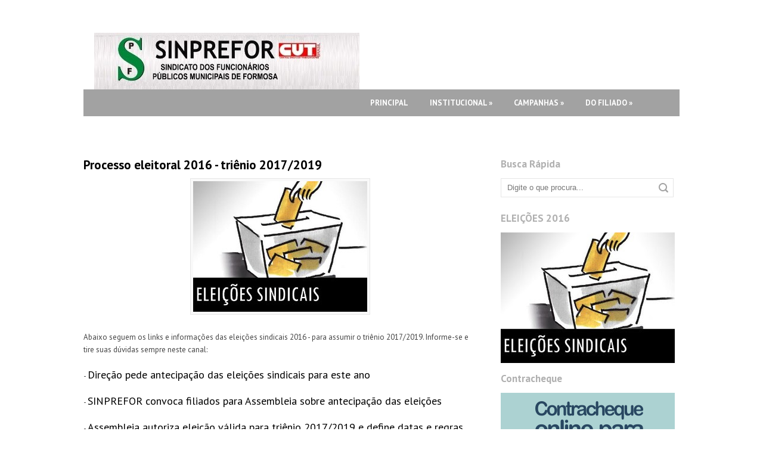

--- FILE ---
content_type: text/html; charset=UTF-8
request_url: http://www.sinprefor.com.br/p/processo-eleitoral-2016-trienio-20172019.html
body_size: 23074
content:
<!DOCTYPE html>
<html dir='ltr' xmlns='http://www.w3.org/1999/xhtml' xmlns:b='http://www.google.com/2005/gml/b' xmlns:data='http://www.google.com/2005/gml/data' xmlns:expr='http://www.google.com/2005/gml/expr'>
<head>
<link href='https://www.blogger.com/static/v1/widgets/2944754296-widget_css_bundle.css' rel='stylesheet' type='text/css'/>
<meta content='text/html; charset=UTF-8' http-equiv='Content-Type'/>
<meta content='blogger' name='generator'/>
<link href='http://www.sinprefor.com.br/favicon.ico' rel='icon' type='image/x-icon'/>
<link href='http://www.sinprefor.com.br/p/processo-eleitoral-2016-trienio-20172019.html' rel='canonical'/>
<link rel="alternate" type="application/atom+xml" title="SINPREFOR - Atom" href="http://www.sinprefor.com.br/feeds/posts/default" />
<link rel="alternate" type="application/rss+xml" title="SINPREFOR - RSS" href="http://www.sinprefor.com.br/feeds/posts/default?alt=rss" />
<link rel="service.post" type="application/atom+xml" title="SINPREFOR - Atom" href="https://www.blogger.com/feeds/6739004777884421809/posts/default" />
<!--Can't find substitution for tag [blog.ieCssRetrofitLinks]-->
<meta content='http://www.sinprefor.com.br/p/processo-eleitoral-2016-trienio-20172019.html' property='og:url'/>
<meta content='Processo eleitoral 2016 - triênio 2017/2019' property='og:title'/>
<meta content='   Abaixo seguem os links e informações das eleições sindicais 2016 - para assumir o triênio 2017/2019. Informe-se e tire suas dúvidas sempr...' property='og:description'/>
<meta content='https://blogger.googleusercontent.com/img/b/R29vZ2xl/AVvXsEhjZXNf9EmgcFdKtz7_J6Tg5xwxXB4fAuDv-gESzcte06sOnDXu7hcvAXUrAMkZ2IYVUmB887iFOLr9I8tmHL9fxLh5SIKgPICM4WEZ9jAjipKJkfuun05u2oqfpBML9M68wVDIIeKbr78/w1200-h630-p-k-no-nu/2968979Eleic%25CC%25A7o%25CC%2583es-Sindicais.jpg' property='og:image'/>
<link href='http://fonts.googleapis.com/css?family=PT+Sans%3A400%2C700&subset=latin%2Clatin-ext%2Ccyrillic&ver=3.7.1' id='swt-fonts-css' media='all' rel='stylesheet' type='text/css'/>
<!-- Start www.bloggertipandtrick.net: Changing the Blogger Title Tag -->
<title>Processo eleitoral 2016 - triênio 2017/2019 ~ SINPREFOR</title>
<!-- End www.bloggertipandtrick.net: Changing the Blogger Title Tag -->
<style id='page-skin-1' type='text/css'><!--
/*
-----------------------------------------------
Template Name  : LepontoMag
Author         : NewBloggerThemes.com
Author URL     : http://newbloggerthemes.com/
Theme URL      : http://newbloggerthemes.com/lepontomag-blogger-template/
Created Date   : Sunday, November 3, 2013
License        : This template is free for both personal and commercial use, But to satisfy the 'attribution' clause of the license, you are required to keep the footer links intact which provides due credit to its authors.For more information about this license, please use this link :http://creativecommons.org/licenses/by/3.0/
----------------------------------------------- */
body#layout ul{list-style-type:none;list-style:none}
body#layout ul li{list-style-type:none;list-style:none}
body#layout #content {}
body#layout #slider-wrap {display:none;}
/* Variable definitions
====================
*/
/* Use this with templates/template-twocol.html */
.section, .widget {
margin:0;
padding:0;
}
/* CSS Reset */
html,body,div,span,object,h1,h2,h3,h4,h5,h6,p,blockquote,pre,a,abbr,acronym,address,big,cite,code,del,dfn,em,img,ins,kbd,q,samp,small,strong,sub,sup,tt,var,dl,dt,dd,ol,ul,li,fieldset,form,label,legend,table,caption,tbody,tfoot,thead,tr,th,td,article,aside,canvas,details,figcaption,figure,footer,header,hgroup,menu,nav,section,summary,time,mark,audio,video{vertical-align:baseline;outline:none;font-size:100%;background:transparent;border:none;text-decoration:none;margin:0;padding:0}article,aside,details,figcaption,figure,footer,header,hgroup,menu,nav,section{display:block}b,i,hr,u,center,menu,layer,s,strike,font,xmp{vertical-align:baseline;outline:none;font-size:100%;font-weight:400;font-style:normal;background:transparent;border:none;text-decoration:none;margin:0;padding:0}h1,h2,h3,h4,h5,h6{font-style:normal;font-weight:400;margin:0 0 25px}h1{font-size:1.8em}h2{font-size:1.7em}h3{font-size:1.55em}h4{font-size:1.4em}h5{font-size:1.25em}h6{font-size:1.1em}p{margin:0 0 25px}ol,ul{list-style:none}ul{list-style:disc;margin:0 0 25px 2.5em}ol{list-style-type:decimal;margin:0 0 25px 3em}ol ol{list-style:upper-roman}ol ol ol{list-style:lower-roman}ol ol ol ol{list-style:upper-alpha}ol ol ol ol ol{list-style:lower-alpha}ul ul,ol ol,ul ol,ol ul{margin-bottom:0}dl{margin:0 0 25px 5px}dl dt{font-weight:700;margin:10px 0 0}dl dd{margin:5px 0 0 1.5em}strong{font-weight:700}strong strong{font-weight:400}em em,cite cite{font-style:normal}abbr{cursor:help}acronym{text-transform:uppercase;border-bottom:1px dashed #666;cursor:help}big{font-size:120%}small,sup,sub{font-size:80%}sup{vertical-align:baseline;position:relative;bottom:.3em}sub{vertical-align:baseline;position:relative;top:.3em}address{font-style:italic;margin:0 0 25px}li address,dd address{margin:0}blockquote{font-style:normal;margin:0 25px}blockquote,q{quotes:none}blockquote:before,blockquote:after,q:before,q:after{content:none}a img{border:none}pre{overflow:auto;font:.9em Monaco, monospace, Courier, "Courier New";line-height:25px;margin-bottom:25px;padding:10px}code{font:.9em Monaco, monospace, Courier, "Courier New"}pre code{font-size:1em}ins,dfn{font-style:italic;text-decoration:none;border-bottom:1px solid #666}del,s,strike{text-decoration:line-through}object{margin-bottom:25px}input,textarea{font-size:1em;padding:3px}:focus{outline:none}option{padding:1px 2px}table{border-collapse:collapse;border-spacing:0;margin-bottom:25px}th,td{text-align:left}hr{height:1px;margin-bottom:25px;background:#333}img.wp-smiley{max-height:12px;border:none;margin:0;padding:0}.gallery{display:block;text-align:center;margin-bottom:25px}.alignleft,.left{float:left;margin-right:20px}.alignright,.right{float:right;margin-left:20px}.aligncenter,.center{display:block;margin:0 auto 25px}.alignnone,.block{clear:both;margin:0 0 25px}.clear{clear:both}img.alignleft,img.alignright{display:inline}blockquote.alignleft,blockquote.alignright{width:33%}em,cite,blockquote em,blockquote cite{font-style:italic}a,input[type=submit],form label{cursor:pointer}
/* Drop-downs. */
div.menu ul{margin:0;padding:0;list-style:none;line-height:1.0}div.menu ul ul{position:absolute;top:-999em;width:10em}div.menu ul ul li{width:100%}div.menu li:hover{visibility:inherit}div.menu li{float:left;position:relative}div.menu a{display:block;position:relative}div.menu li:hover ul,li.sfHover ul{left:0;top:2em;z-index:99}div.menu li:hover li ul,li.sfHover li ul{top:-999em}div.menu li li:hover ul,li li.sfHover ul{left:10em;top:0}div.menu li li:hover li ul,li li.sfHover li ul{top:-999em}div.menu li li li:hover ul,li li li.sfHover ul{left:10em;top:0}
/* Links */
a {
color: #000000;
}
a:hover {
text-decoration: underline;
color: #000000;
}
a, a img, input[type=submit], input[type=button], input[type=text], textarea {
-webkit-transition: all 0.18s ease-out;
-moz-transition: all 0.18s ease-out;
-ms-transition: all 0.18s ease-out;
-o-transition: all 0.18s ease-out;
transition: all 0.18s ease-out;
}
/* Headers */
h1, h2, h3, h4, h5, h6 {
color: #000;
font-family: 'PT Sans', Arial, sans-serif;
font-weight: bold;
}
h1 { font-size: 22px; }
h2 { font-size: 21px; }
h3 { font-size: 20px; }
h4 { font-size: 19px; }
h5 { font-size: 18px; }
h6 { font-size: 17px; }
.hfeedbsite h1 { line-height: 25px; }
.hfeedbsite h2 { line-height: 24px; }
.hfeedbsite h3 { line-height: 23px; }
.hfeedbsite h4 { line-height: 22px; }
.hfeedbsite h5 { line-height: 21px; }
.hfeedbsite h6 { line-height: 20px; }
/* Horizontal rule */
hr {
height: 1px;
background: #e6e6e6;
}
/* Tables */
table {
margin: 0 0 25px 0;
width: 100%;
border-left: 1px solid #e6e6e6;
border-right: 1px solid #e6e6e6;
background: #fff;
}
table caption {
color: #999;
}
table th {
padding: 4px 2%;
border-top: 1px solid #e6e6e6;
border-bottom: 1px solid #e6e6e6;
border-right: 1px solid #e6e6e6;
text-align: left;
}
td {
padding: 4px 2%;
color: #777;
border-bottom: 1px solid #e6e6e6;
border-right: 1px solid #e6e6e6;
}
/* Acronyms and abbreviations */
abbr {
}
/* Post bylines/datelines */
.byline {
margin: 0 0 10px 0;
font-size: 14px;
}
.byline a {
}
.byline a:hover {
}
.singular .byline {
margin: 0 0 25px 0;
}
.entry-meta abbr, .comment-meta abbr {
border: none;
}
acronym {
font-size: .9em;
text-transform: uppercase;
color: #555;
background: #fcfcfc;
border-bottom: 1px dotted #e6e6e6;
}
acronym:hover {
color: #333;
background: #f9f9f9;
border-bottom: 1px dotted #e6e6e6;
}
/* Lists. */
ul {
list-style: square;
}
dl {
margin: 0 0 25px 25px;
}
dl dt {
margin: 0;
}
dl dd {
margin: 0 0 5px 10px;
padding: 0;
font-size: 14px;
color: #777;
}
/* Blockquotes. */
blockquote, blockquote blockquote blockquote {
overflow: hidden;
margin: 0 0 25px 0;
padding: 25px 25px 0 25px;
font-size: 15px;
color: #666;
background: #f9f9f9;
border-left: 5px solid #e6e6e6;
}
blockquote blockquote {
color: #666;
background: #eee;
border-left: 5px solid #e6e6e6;
}
/* Code */
code {
padding: 0 3px;
color: #555;
font: normal normal normal 13px/25px Arial, Verdana, sans-serif;
background: #e6e6e6;
}
pre {
padding: 25px;
color: #555;
font: normal normal normal 13px/25px Arial, Verdana, sans-serif;
background: #efefef;
border: 1px solid #dfdfdf;
}
pre code {
padding: 0;
background: transparent;
}
/* Forms */
input[type="text"] {
display: block;
width: 300px;
}
input[type="submit"]:hover {
cursor: pointer
}
textarea {
display: block;
width: 98.5%;
}
/* Alignment */
.alignleft {
float: left;
margin: 0 25px 10px 0;
}
.alignright {
float: right;
margin: 0 0 10px 25px;
}
img.alignleft, img.alignright {
margin-top: 5px;
}
.center, .aligncenter {
display: block;
margin: 0 auto 25px auto !important;
}
.block, .alignnone {
display: block;
margin: 0 0 25px 0;
}
.clear {
clear: both;
}
/* Images */
.hentry .thumbnail, .hentry .medium, .hentry .thumbnail, .hentry .large {
padding: 4px;
background: #f9f9f9;
border: 1px solid #e6e6e6;
}
.entry-content img, .entry-summary img {
height: auto;
max-width: 430px;
padding: 4px;
background: #f9f9f9;
border: 1px solid #e6e6e6;
}
/*-------------------------------------------------------------------------------------------*/
/* BODY & CONTAINER*/
/*-------------------------------------------------------------------------------------------*/
body, .body-fauxcolumn-outer {
font: 13px/21px 'PT Sans', Arial, sans-serif;
color: #444444;
background: #ffffff;
}
.singular  {
font: 15px/21px 'PT Sans', Arial, sans-serif;
}
#container {
}
/*-------------------------------------------------------------------------------------------*/
/* PRIMARY MENU */
/*-------------------------------------------------------------------------------------------*/
#menu-primary {
width: 1000px;
margin: 0 auto;
height: 45px;
background: #a2a2a2;
position: relative;
z-index: 999999;
}
#menu-primary li {
list-style: none;
}
#menu-primary li a {
padding: 0px 18px;
color: #ffffff;
font: bold 13px/45px 'PT Sans', Arial, sans-serif;
text-transform: uppercase;
overflow: hidden;
}
#menu-primary li a:hover, #menu-primary li.current-menu-item a, #menu-primary li.sfHover a {
text-decoration: none;
background: #ff3d28;
border: 0;
}
#menu-primary li li a {
background: #ff3d28;
text-transform: none;
font: 14px/24px 'PT Sans', Arial, sans-serif;
}
#menu-primary li ul li a:hover, #menu-primary li ul li.sfHover  {
text-decoration: underline;
color: #fff;
}
/* Drop-down styles */
#menu-primary li ul {
background: #ff3d28;
padding: 10px 0;
}
#menu-primary li:hover ul, #menu-primary li.sfHover ul {
top: 45px;
}
#menu-primary li:hover li ul, #menu-primary li.sfHover li ul {
top: -999em;
}
#menu-primary li li:hover ul, #menu-primary li li.sfHover ul {
top: -1px;
margin-left: 0;
}
/*-------------------------------------------------------------------------------------------*/
/* HEADER */
/*-------------------------------------------------------------------------------------------*/
#headerwrapper {
width: 1000px;
height: 150px;
margin: 0 auto;
}
#branding {
float: left;
margin: 55px 0 0 18px;
text-transform: uppercase;
}
.site-title {
font: bold 31px/31px 'PT Sans', Arial, sans-serif;
margin: 0 0 10px 0;
float: left;
}
.site-title a {
color: #000;
border-bottom: none;
}
.site-title a:hover {
text-decoration: none;
}
.site-description {
clear: both;
font: normal 12px/15px 'PT Sans', Arial, sans-serif;
margin: 0 0 0 3px;
color: #777777;
}
/*-------------------------------------------------------------------------------------------*/
/* CONTENT */
/*-------------------------------------------------------------------------------------------*/
/* Main wrapper div for the content and primary/secondary sidebars */
#main {
clear: both;
overflow: hidden;
width: 1000px;
padding: 25px 0px 0;
margin: 0 auto;
}
.singular #main {
padding-top: 30px;
}
#main .wrap {
margin-bottom: 40px;
overflow: hidden;
}
.singular #main .wrap {
margin-bottom: 20px;
}
/* Content */
#content {
padding: 0 0 5px 0;
float: left;
width: 660px;
overflow: hidden;
}
/*-------------------------------------------------------------------------------------------*/
/* POSTS */
/*-------------------------------------------------------------------------------------------*/
/* Posts */
.hentry {
overflow: hidden;
margin: 0 0 40px 0;
border-bottom: 1px solid #e6e6e6;
padding-bottom: 15px;
clear: both;
}
.sticky {
}
.entry-footer {
color: #a2a2a2;
font-size: 14px;
margin: -10px 0 5px;
}
/* Post titles */
.hentry .entry-title {
margin: 0 0 10px 0;
padding: 0;
}
.singular .entry-title {
font-size: 24px;
margin-bottom: 20px;
}
.entry-title a {
}
.entry-title a:hover {
}
/* Post excerpts */
.entry-summary p {
margin: 0 0 12px 0;
}
.entry-info {
width: 186px;
float: left;
margin-right: 20px;
}
.top-info {
margin-bottom: 15px;
overflow: hidden;
}
.comments-link, .comments-link:hover, .entry-info .published  {
background: #bababa;
width: 85px;
height: 20px;
padding: 8px 4px 0;
color: #fff;
font: normal 12px/12px 'PT Sans', Arial, sans-serif;
display: inline-block;
float: left;
}
.entry-info .published {
background: #a2a2a2;
}
.entry-info .emp {
font-size: 15px;
font-weight: bold;
}
.entry-meta span {
background: url(https://blogger.googleusercontent.com/img/b/R29vZ2xl/AVvXsEhGwQZRESfUHTfStp6aLwo3eY5_uV09KiIWZXdlDNGbjlXsu7M26xmo2vkp429hDt0GIw4IMwDb6SMAGNdO2Of8Y0vcJMO0tGTLrEEHbdJs2elAOvKMUD0EEMnYx8GN4HkxvTmatRf1LF68/s1600/icons.png) no-repeat scroll 0 1px;
padding-left: 24px;
display: inline-block;
float: left;
clear: both;
margin-bottom: 5px;
color: #a2a2a2;
font-weight: bold;
font-size: 12px;
text-transform: capitalize;
}
.entry-meta .edit {
clear: none;
background: none;
padding-left: 10px;
}
.entry-meta .category {
background-position: 0 -24px;
}
.entry-meta .post_tag {
background-position: 0 -50px;
}
.post-content {
float: none;
width: 100%;
}
/* Post metadata */
.entry-meta {
clear: both;
}
.entry-meta a {
}
.entry-meta a:hover {
}
a.more-link {
font-weight: bold;
font-size: 13px;
}
/* Archive/search loop meta/info */
.loop-meta {
overflow: hidden;
margin: 0 0 25px 0;
font-size: 14px;
color: #777;
}
.loop-description {
overflow: hidden;
font-style: italic;
}
.loop-description em {
font-style: normal;
}
.loop-title {
text-shadow: 1px 1px 1px #ccc;
}
.loop-meta .avatar {
float: left;
width: 51px;
height: 51px;
margin: 0 25px 10px 0;
padding: 2px;
background: #f9f9f9;
border: 1px solid #ddd;
}
/* Singular post prev/next links */
.singular .loop-nav {
font-size: 15px;
color: #666;
}
.singular .loop-nav a {
font-style: italic;
}
/* Page links for multi-paged posts <!--nextpage--> */
.page-links {
clear: both;
}
.entry-summary .page-links {
clear: none;
}
/*-------------------------------------------------------------------------------------------*/
/* SIDEBARS */
/*-------------------------------------------------------------------------------------------*/
/* Primary  sidebars */
#sidebar-primary {
font-size: 13px;
width: 300px;
float: right;
}
/* Widget title */
#sidebar-primary .widget {
margin:0px 0px 10px 0px;
}
#sidebar-primary .widget-title {
font-size: 17px;
margin-bottom: 13px;
color: #b0b0b0;
}
#sidebar-primary .widget h2 {
font-size: 17px;
margin-bottom: 13px;
color: #b0b0b0;
}
/* Widget unordered lists */
#sidebar-primary .widget ul {
list-style: none;
margin-left: 0;
}
#sidebar-primary .widget li {
background: url(https://blogger.googleusercontent.com/img/b/R29vZ2xl/AVvXsEiHvb3zk1j80V-nAMdMbmTP2l3RIU_QiZAfAGUm85a9a7qxm4iCcM8GQWgi0hZAELp65vSfpDoeFGKO6GwOqNHtGYwYXneUU4ww3JWNNWzqNHcxhG5iPI8AgjhfkxetossEBsHxovgHrDA7/s1600/li.png) no-repeat scroll 0px 9px;
padding-left: 15px;
overflow: hidden;
}
#sidebar-primary .widget li:hover {
background: url(https://blogger.googleusercontent.com/img/b/R29vZ2xl/AVvXsEi_IGqJINpF86jP-0p6eVKwHvvi8-8hHE4JNPh1TTR8yB6Bg6VpNBljv1v76F738HfA5_xFcFrncoVAc1iwiWqk1Gye06SEUkLIiPXO2f3aIwk6wvD6wYbQ54HeoA7mRDzaA4aYvA4oJ1VA/s1600/lih.png) no-repeat scroll 0px 9px;
}
#sidebar-primary .widget li ul  {
margin-left: 10px;
}
#sidebar-primary .widget a {
color: #444444;
}
#sidebar-primary .widget a:hover {
color: #000;
text-decoration: underline;
}
/* Search form widget. */
.widget .search-form {
overflow: hidden;
margin: 0 0 25px 0;
}
.widget .search-form label {
color: #999;
}
.widget .search-form input[type="text"] {
width: 96%;
height: 30px;
line-height: 30px;
padding: 0;
display: inline-block;
text-indent: 10px;
font-size: 13px;
color: #777;
float: left;
border: 1px solid #e6e6e6;
background: url(https://blogger.googleusercontent.com/img/b/R29vZ2xl/AVvXsEg30oiCM0FhU0x1oLxivbUdke5Pk22jWsd0hsyX-ffS0D59ZMuEcOCDNremqgLa7h2Xr5izuUauWh6BNiJ1XjjPOX-Dayyya9ZfAecspOrpgUrkkGir6TtF8KrSCe36Le23dy1-OtZZWZfr/s1600/search.png) no-repeat scroll 97% 7px;
}
.widget .search-form input[type="submit"] {
display: none;
}
.widget .textwidget {
margin-bottom: 30px;
}
/*-------------------------------------------------------------------------------------------*/
/* SUBSIDIARY SIDEBAR */
/*-------------------------------------------------------------------------------------------*/
#sidebar-subsidiary {
overflow: hidden;
width: 1000px;
margin: 0 auto;
background: #fff;
border-top: 4px solid #ff3d28;
padding-top: 1px;
}
#sidebar-subsidiary .wrap {
width: 960px;
padding: 35px 20px;
margin: 0 auto;
background: #000;
overflow: hidden;
}
#sidebar-subsidiary .widgetwrap {
float: left;
color: #444;
font-size: 14px;
width: 31%;
margin-right: 3.5%;
}
#sidebar-subsidiary .widget-title {
font-size: 17px;
color: #b0b0b0;
margin-bottom: 23px;
}
#sidebar-subsidiary .widget h2 {
font-size: 17px;
color: #b0b0b0;
margin-bottom: 23px;
}
#sidebar-subsidiary .widget ul {
list-style: none;
margin-left: 0;
}
#sidebar-subsidiary .widget li ul {
margin-left: 10px;
}
#sidebar-subsidiary .widget a {
color: #fff;
}
#sidebar-subsidiary .widget a:hover {
color: #ff3d28;
}
#sidebar-subsidiary .widgetwrap-3, #sidebar-subsidiary .widgetwrap-6 {
margin-right: 0 !important;
}
#sidebar-subsidiary .widgetwrap-4, #sidebar-subsidiary .widgetwrap-8 {
clear: both;
}
/*-------------------------------------------------------------------------------------------*/
/* FOOTER */
/*-------------------------------------------------------------------------------------------*/
#footer {
clear: both;
width: 100%;
margin: 0 auto;
padding: 15px 0px 0 0px;
font-size: 13px;
font-weight: bold;
color: #444444;
text-align: center;
overflow: hidden;
}
#footer a {
color: #000000;
}
#footer a:hover {
color: #000000;
text-decoration: underline;
}
#footer p {
margin-bottom: 15px;
}
/*-------------------------------------------------------------------------------------------*/
/* Social Networks */
/*-------------------------------------------------------------------------------------------*/
#social-wrap {
width: 145px;
float: right;
margin-top: 0px;
}
#social {
list-style: none;
margin: 0;
height: 45px;
}
#social li {
padding: 0;
display: inline-block;
float:left;
}
*+html #social li {
display: inline-block;
float: left;
}
#social li a {
text-indent: -9999px;
width: 17px;
height: 45px;
display: block;
padding: 0 3px;
margin: 0;
}
#social #facebook {
background: url(https://blogger.googleusercontent.com/img/b/R29vZ2xl/AVvXsEgudzHbAaXsP9kLwwCNnUhQkwOQtAX1dQap7Wmqhlh4APniBGJDmoS3ej2Xr7q_xr6nDY34GREY21bQyYAG0Fj2uXr1j6WZWVtAEVWEHCPQtU-iNdhBukWvDCPNXXGgAP2xKAwxNr8MS017/s1600/social.png) no-repeat 7px 13px;
}
#social #twitter {
background: url(https://blogger.googleusercontent.com/img/b/R29vZ2xl/AVvXsEgudzHbAaXsP9kLwwCNnUhQkwOQtAX1dQap7Wmqhlh4APniBGJDmoS3ej2Xr7q_xr6nDY34GREY21bQyYAG0Fj2uXr1j6WZWVtAEVWEHCPQtU-iNdhBukWvDCPNXXGgAP2xKAwxNr8MS017/s1600/social.png) no-repeat -24px 13px;
}
#social #rss {
background: url(https://blogger.googleusercontent.com/img/b/R29vZ2xl/AVvXsEgudzHbAaXsP9kLwwCNnUhQkwOQtAX1dQap7Wmqhlh4APniBGJDmoS3ej2Xr7q_xr6nDY34GREY21bQyYAG0Fj2uXr1j6WZWVtAEVWEHCPQtU-iNdhBukWvDCPNXXGgAP2xKAwxNr8MS017/s1600/social.png) no-repeat -53px 13px;
}
#social #youtube {
background: url(https://blogger.googleusercontent.com/img/b/R29vZ2xl/AVvXsEgudzHbAaXsP9kLwwCNnUhQkwOQtAX1dQap7Wmqhlh4APniBGJDmoS3ej2Xr7q_xr6nDY34GREY21bQyYAG0Fj2uXr1j6WZWVtAEVWEHCPQtU-iNdhBukWvDCPNXXGgAP2xKAwxNr8MS017/s1600/social.png) no-repeat -81px 13px;
}
#social #linkedin {
background: url(https://blogger.googleusercontent.com/img/b/R29vZ2xl/AVvXsEgudzHbAaXsP9kLwwCNnUhQkwOQtAX1dQap7Wmqhlh4APniBGJDmoS3ej2Xr7q_xr6nDY34GREY21bQyYAG0Fj2uXr1j6WZWVtAEVWEHCPQtU-iNdhBukWvDCPNXXGgAP2xKAwxNr8MS017/s1600/social.png) no-repeat -107px 13px;
}
#social #pinterest {
background: url(https://blogger.googleusercontent.com/img/b/R29vZ2xl/AVvXsEgudzHbAaXsP9kLwwCNnUhQkwOQtAX1dQap7Wmqhlh4APniBGJDmoS3ej2Xr7q_xr6nDY34GREY21bQyYAG0Fj2uXr1j6WZWVtAEVWEHCPQtU-iNdhBukWvDCPNXXGgAP2xKAwxNr8MS017/s1600/social.png) no-repeat -134px 13px;
}
#social #facebook:hover {
background: #ff3d28 url(https://blogger.googleusercontent.com/img/b/R29vZ2xl/AVvXsEgudzHbAaXsP9kLwwCNnUhQkwOQtAX1dQap7Wmqhlh4APniBGJDmoS3ej2Xr7q_xr6nDY34GREY21bQyYAG0Fj2uXr1j6WZWVtAEVWEHCPQtU-iNdhBukWvDCPNXXGgAP2xKAwxNr8MS017/s1600/social.png) no-repeat 7px 13px;
}
#social #twitter:hover {
background: #ff3d28 url(https://blogger.googleusercontent.com/img/b/R29vZ2xl/AVvXsEgudzHbAaXsP9kLwwCNnUhQkwOQtAX1dQap7Wmqhlh4APniBGJDmoS3ej2Xr7q_xr6nDY34GREY21bQyYAG0Fj2uXr1j6WZWVtAEVWEHCPQtU-iNdhBukWvDCPNXXGgAP2xKAwxNr8MS017/s1600/social.png) no-repeat -24px 13px;
}
#social #rss:hover {
background: #ff3d28 url(https://blogger.googleusercontent.com/img/b/R29vZ2xl/AVvXsEgudzHbAaXsP9kLwwCNnUhQkwOQtAX1dQap7Wmqhlh4APniBGJDmoS3ej2Xr7q_xr6nDY34GREY21bQyYAG0Fj2uXr1j6WZWVtAEVWEHCPQtU-iNdhBukWvDCPNXXGgAP2xKAwxNr8MS017/s1600/social.png) no-repeat -53px 13px;
}
#social #youtube:hover {
background: #ff3d28 url(https://blogger.googleusercontent.com/img/b/R29vZ2xl/AVvXsEgudzHbAaXsP9kLwwCNnUhQkwOQtAX1dQap7Wmqhlh4APniBGJDmoS3ej2Xr7q_xr6nDY34GREY21bQyYAG0Fj2uXr1j6WZWVtAEVWEHCPQtU-iNdhBukWvDCPNXXGgAP2xKAwxNr8MS017/s1600/social.png) no-repeat -81px 13px;
}
#social #linkedin:hover {
background: #ff3d28 url(https://blogger.googleusercontent.com/img/b/R29vZ2xl/AVvXsEgudzHbAaXsP9kLwwCNnUhQkwOQtAX1dQap7Wmqhlh4APniBGJDmoS3ej2Xr7q_xr6nDY34GREY21bQyYAG0Fj2uXr1j6WZWVtAEVWEHCPQtU-iNdhBukWvDCPNXXGgAP2xKAwxNr8MS017/s1600/social.png) no-repeat -107px 13px;
}
#social #pinterest:hover {
background: #ff3d28 url(https://blogger.googleusercontent.com/img/b/R29vZ2xl/AVvXsEgudzHbAaXsP9kLwwCNnUhQkwOQtAX1dQap7Wmqhlh4APniBGJDmoS3ej2Xr7q_xr6nDY34GREY21bQyYAG0Fj2uXr1j6WZWVtAEVWEHCPQtU-iNdhBukWvDCPNXXGgAP2xKAwxNr8MS017/s1600/social.png) no-repeat -134px 13px;
}
/*-------------------------------------------------------------------------------------------*/
/* Slider */
/*-------------------------------------------------------------------------------------------*/
#slider-wrap {
position: relative;
width: 1000px;
height: 340px;
overflow: hidden;
margin: 20px auto 25px;
}
#slider {
}
#slider ul, #slider li {
margin:0;
padding:0;
list-style:none;
}
#slider li {
width:1000px;
height:340px;
overflow:hidden;
}
.slider-entry {
float: left;
width: 200px;
height: 290px;
background: #000;
padding: 25px;
color: #555555;
}
.slider-entry-title {
font-size: 19px;
line-height: 25px;
text-transform: uppercase;
margin-bottom: 13px;
}
.slider-entry-title a {
color: #fff;
}
.slider-byline {
color: #444444;
border-bottom: 1px solid #232323;
font-weight: bold;
padding-bottom: 10px;
margin-bottom: 15px;
}
.slider-byline a {
color: #444444;
}
.slider-byline .author, .slide-comments {
background: url(https://blogger.googleusercontent.com/img/b/R29vZ2xl/AVvXsEjoQaj24Ix-ogpiYlQ7A3B_Ve0Ed-V6H1D0SEJOfZ0dezeqYRg80TXJZmAAEZAHbjP_jWZDMbhVEKYZAra4aMyrFRA-HsV570lOe6QIyu7ThxNT7l67WZlamM0LJJsHO1W9nXxwBfcz0P6T/s1600/sicons.png) no-repeat scroll 0 0;
padding-left: 24px;
text-transform: capitalize;
}
.slide-comments {
background-position: 1px -19px;
margin-left: 14px;
}
.slider-entry p {
font-size: 14px;
}
.slider-entry .more-link {
background: #222222;
color: #fff;
font-weight: bold;
padding: 7px 13px;
}
#prevBtn, #nextBtn {
display:block;
width:39px;
height:35px;
position:absolute;
top:305px;
left: 171px;
z-index:1000;
}
#nextBtn {
left: 211px;
}
#prevBtn a, #nextBtn a {
display:block;
position:relative;
width:39px;
height:35px;
background:url(https://blogger.googleusercontent.com/img/b/R29vZ2xl/AVvXsEjTEUfqP8jrzDe4YhNJ_o3BR6nI901NGxxMCqCPZ95cK4ikn-rpYICa9ZDMypiqNc9mVaCjRTtNgP8SZcUccOTHgxOQe-MBdkBntT0Mq3iLHvoCgfxmsLcnRH0F8QJY1pj-N1e-WsVJM7JG/s1600/nav.png) no-repeat 0 0;
}
#nextBtn a {
background:url(https://blogger.googleusercontent.com/img/b/R29vZ2xl/AVvXsEjTEUfqP8jrzDe4YhNJ_o3BR6nI901NGxxMCqCPZ95cK4ikn-rpYICa9ZDMypiqNc9mVaCjRTtNgP8SZcUccOTHgxOQe-MBdkBntT0Mq3iLHvoCgfxmsLcnRH0F8QJY1pj-N1e-WsVJM7JG/s1600/nav.png) no-repeat -40px 0;
}
#prevBtn a:hover {
background-position: 0 -35px;
}
#nextBtn a:hover {
background-position: -40px -35px;
}
h2.date-header {
margin: 1.5em 0 .5em;
display: none;
}
.main .widget {
margin: 0 0 5px;
padding: 0 0 2px;
}
.main .Blog {
border-bottom-width: 0;
}
#header .description {
color:#ffffff;
font-size:14px;
text-shadow:0px 1px 0px #000000;
}
/* Comments----------------------------------------------- */
#comments {
padding:10px;
color:#666;
margin-bottom:20px;
}
#comments h4 {
font-size:22px;
margin-bottom:10px;
}
.deleted-comment {
font-style: italic;
color: gray;
}
#blog-pager-newer-link {
float: left;
}
#blog-pager-older-link {
float: right;
}
#blog-pager {
text-align: center;
padding:5px;
}
.feed-links {
clear: both;
}
.comment-form {
max-width: 600px;
}
#navbar-iframe {
height: 0;
visibility: hidden;
display: none;
}
.PopularPosts .widget-content ul li {
padding:6px 0px;
}
.reaction-buttons table{
border:none;
margin-bottom:5px;
}
.reaction-buttons table, .reaction-buttons td{
border:none;
}
.pbtthumbimg {
float:left;
margin:0px 10px 5px 0px;
padding:6px;
border:1px solid #eee;
background:#ffffff;
width:120px;
height:90px;
}

--></style>
<script src='https://ajax.googleapis.com/ajax/libs/jquery/1.10.2/jquery.min.js' type='text/javascript'></script>
<script type='text/javascript'>
//<![CDATA[

/*! jQuery Migrate v1.2.1 | (c) 2005, 2013 jQuery Foundation, Inc. and other contributors | jquery.org/license */
jQuery.migrateMute===void 0&&(jQuery.migrateMute=!0),function(e,t,n){function r(n){var r=t.console;i[n]||(i[n]=!0,e.migrateWarnings.push(n),r&&r.warn&&!e.migrateMute&&(r.warn("JQMIGRATE: "+n),e.migrateTrace&&r.trace&&r.trace()))}function a(t,a,i,o){if(Object.defineProperty)try{return Object.defineProperty(t,a,{configurable:!0,enumerable:!0,get:function(){return r(o),i},set:function(e){r(o),i=e}}),n}catch(s){}e._definePropertyBroken=!0,t[a]=i}var i={};e.migrateWarnings=[],!e.migrateMute&&t.console&&t.console.log&&t.console.log("JQMIGRATE: Logging is active"),e.migrateTrace===n&&(e.migrateTrace=!0),e.migrateReset=function(){i={},e.migrateWarnings.length=0},"BackCompat"===document.compatMode&&r("jQuery is not compatible with Quirks Mode");var o=e("<input/>",{size:1}).attr("size")&&e.attrFn,s=e.attr,u=e.attrHooks.value&&e.attrHooks.value.get||function(){return null},c=e.attrHooks.value&&e.attrHooks.value.set||function(){return n},l=/^(?:input|button)$/i,d=/^[238]$/,p=/^(?:autofocus|autoplay|async|checked|controls|defer|disabled|hidden|loop|multiple|open|readonly|required|scoped|selected)$/i,f=/^(?:checked|selected)$/i;a(e,"attrFn",o||{},"jQuery.attrFn is deprecated"),e.attr=function(t,a,i,u){var c=a.toLowerCase(),g=t&&t.nodeType;return u&&(4>s.length&&r("jQuery.fn.attr( props, pass ) is deprecated"),t&&!d.test(g)&&(o?a in o:e.isFunction(e.fn[a])))?e(t)[a](i):("type"===a&&i!==n&&l.test(t.nodeName)&&t.parentNode&&r("Can't change the 'type' of an input or button in IE 6/7/8"),!e.attrHooks[c]&&p.test(c)&&(e.attrHooks[c]={get:function(t,r){var a,i=e.prop(t,r);return i===!0||"boolean"!=typeof i&&(a=t.getAttributeNode(r))&&a.nodeValue!==!1?r.toLowerCase():n},set:function(t,n,r){var a;return n===!1?e.removeAttr(t,r):(a=e.propFix[r]||r,a in t&&(t[a]=!0),t.setAttribute(r,r.toLowerCase())),r}},f.test(c)&&r("jQuery.fn.attr('"+c+"') may use property instead of attribute")),s.call(e,t,a,i))},e.attrHooks.value={get:function(e,t){var n=(e.nodeName||"").toLowerCase();return"button"===n?u.apply(this,arguments):("input"!==n&&"option"!==n&&r("jQuery.fn.attr('value') no longer gets properties"),t in e?e.value:null)},set:function(e,t){var a=(e.nodeName||"").toLowerCase();return"button"===a?c.apply(this,arguments):("input"!==a&&"option"!==a&&r("jQuery.fn.attr('value', val) no longer sets properties"),e.value=t,n)}};var g,h,v=e.fn.init,m=e.parseJSON,y=/^([^<]*)(<[\w\W]+>)([^>]*)$/;e.fn.init=function(t,n,a){var i;return t&&"string"==typeof t&&!e.isPlainObject(n)&&(i=y.exec(e.trim(t)))&&i[0]&&("<"!==t.charAt(0)&&r("$(html) HTML strings must start with '<' character"),i[3]&&r("$(html) HTML text after last tag is ignored"),"#"===i[0].charAt(0)&&(r("HTML string cannot start with a '#' character"),e.error("JQMIGRATE: Invalid selector string (XSS)")),n&&n.context&&(n=n.context),e.parseHTML)?v.call(this,e.parseHTML(i[2],n,!0),n,a):v.apply(this,arguments)},e.fn.init.prototype=e.fn,e.parseJSON=function(e){return e||null===e?m.apply(this,arguments):(r("jQuery.parseJSON requires a valid JSON string"),null)},e.uaMatch=function(e){e=e.toLowerCase();var t=/(chrome)[ \/]([\w.]+)/.exec(e)||/(webkit)[ \/]([\w.]+)/.exec(e)||/(opera)(?:.*version|)[ \/]([\w.]+)/.exec(e)||/(msie) ([\w.]+)/.exec(e)||0>e.indexOf("compatible")&&/(mozilla)(?:.*? rv:([\w.]+)|)/.exec(e)||[];return{browser:t[1]||"",version:t[2]||"0"}},e.browser||(g=e.uaMatch(navigator.userAgent),h={},g.browser&&(h[g.browser]=!0,h.version=g.version),h.chrome?h.webkit=!0:h.webkit&&(h.safari=!0),e.browser=h),a(e,"browser",e.browser,"jQuery.browser is deprecated"),e.sub=function(){function t(e,n){return new t.fn.init(e,n)}e.extend(!0,t,this),t.superclass=this,t.fn=t.prototype=this(),t.fn.constructor=t,t.sub=this.sub,t.fn.init=function(r,a){return a&&a instanceof e&&!(a instanceof t)&&(a=t(a)),e.fn.init.call(this,r,a,n)},t.fn.init.prototype=t.fn;var n=t(document);return r("jQuery.sub() is deprecated"),t},e.ajaxSetup({converters:{"text json":e.parseJSON}});var b=e.fn.data;e.fn.data=function(t){var a,i,o=this[0];return!o||"events"!==t||1!==arguments.length||(a=e.data(o,t),i=e._data(o,t),a!==n&&a!==i||i===n)?b.apply(this,arguments):(r("Use of jQuery.fn.data('events') is deprecated"),i)};var j=/\/(java|ecma)script/i,w=e.fn.andSelf||e.fn.addBack;e.fn.andSelf=function(){return r("jQuery.fn.andSelf() replaced by jQuery.fn.addBack()"),w.apply(this,arguments)},e.clean||(e.clean=function(t,a,i,o){a=a||document,a=!a.nodeType&&a[0]||a,a=a.ownerDocument||a,r("jQuery.clean() is deprecated");var s,u,c,l,d=[];if(e.merge(d,e.buildFragment(t,a).childNodes),i)for(c=function(e){return!e.type||j.test(e.type)?o?o.push(e.parentNode?e.parentNode.removeChild(e):e):i.appendChild(e):n},s=0;null!=(u=d[s]);s++)e.nodeName(u,"script")&&c(u)||(i.appendChild(u),u.getElementsByTagName!==n&&(l=e.grep(e.merge([],u.getElementsByTagName("script")),c),d.splice.apply(d,[s+1,0].concat(l)),s+=l.length));return d});var Q=e.event.add,x=e.event.remove,k=e.event.trigger,N=e.fn.toggle,T=e.fn.live,M=e.fn.die,S="ajaxStart|ajaxStop|ajaxSend|ajaxComplete|ajaxError|ajaxSuccess",C=RegExp("\\b(?:"+S+")\\b"),H=/(?:^|\s)hover(\.\S+|)\b/,A=function(t){return"string"!=typeof t||e.event.special.hover?t:(H.test(t)&&r("'hover' pseudo-event is deprecated, use 'mouseenter mouseleave'"),t&&t.replace(H,"mouseenter$1 mouseleave$1"))};e.event.props&&"attrChange"!==e.event.props[0]&&e.event.props.unshift("attrChange","attrName","relatedNode","srcElement"),e.event.dispatch&&a(e.event,"handle",e.event.dispatch,"jQuery.event.handle is undocumented and deprecated"),e.event.add=function(e,t,n,a,i){e!==document&&C.test(t)&&r("AJAX events should be attached to document: "+t),Q.call(this,e,A(t||""),n,a,i)},e.event.remove=function(e,t,n,r,a){x.call(this,e,A(t)||"",n,r,a)},e.fn.error=function(){var e=Array.prototype.slice.call(arguments,0);return r("jQuery.fn.error() is deprecated"),e.splice(0,0,"error"),arguments.length?this.bind.apply(this,e):(this.triggerHandler.apply(this,e),this)},e.fn.toggle=function(t,n){if(!e.isFunction(t)||!e.isFunction(n))return N.apply(this,arguments);r("jQuery.fn.toggle(handler, handler...) is deprecated");var a=arguments,i=t.guid||e.guid++,o=0,s=function(n){var r=(e._data(this,"lastToggle"+t.guid)||0)%o;return e._data(this,"lastToggle"+t.guid,r+1),n.preventDefault(),a[r].apply(this,arguments)||!1};for(s.guid=i;a.length>o;)a[o++].guid=i;return this.click(s)},e.fn.live=function(t,n,a){return r("jQuery.fn.live() is deprecated"),T?T.apply(this,arguments):(e(this.context).on(t,this.selector,n,a),this)},e.fn.die=function(t,n){return r("jQuery.fn.die() is deprecated"),M?M.apply(this,arguments):(e(this.context).off(t,this.selector||"**",n),this)},e.event.trigger=function(e,t,n,a){return n||C.test(e)||r("Global events are undocumented and deprecated"),k.call(this,e,t,n||document,a)},e.each(S.split("|"),function(t,n){e.event.special[n]={setup:function(){var t=this;return t!==document&&(e.event.add(document,n+"."+e.guid,function(){e.event.trigger(n,null,t,!0)}),e._data(this,n,e.guid++)),!1},teardown:function(){return this!==document&&e.event.remove(document,n+"."+e._data(this,n)),!1}}})}(jQuery,window);

//]]>
</script>
<script type='text/javascript'>
//<![CDATA[

function showrecentcomments(json){for(var i=0;i<a_rc;i++){var b_rc=json.feed.entry[i];var c_rc;if(i==json.feed.entry.length)break;for(var k=0;k<b_rc.link.length;k++){if(b_rc.link[k].rel=='alternate'){c_rc=b_rc.link[k].href;break;}}c_rc=c_rc.replace("#","#comment-");var d_rc=c_rc.split("#");d_rc=d_rc[0];var e_rc=d_rc.split("/");e_rc=e_rc[5];e_rc=e_rc.split(".html");e_rc=e_rc[0];var f_rc=e_rc.replace(/-/g," ");f_rc=f_rc.link(d_rc);var g_rc=b_rc.published.$t;var h_rc=g_rc.substring(0,4);var i_rc=g_rc.substring(5,7);var j_rc=g_rc.substring(8,10);var k_rc=new Array();k_rc[1]="Jan";k_rc[2]="Feb";k_rc[3]="Mar";k_rc[4]="Apr";k_rc[5]="May";k_rc[6]="Jun";k_rc[7]="Jul";k_rc[8]="Aug";k_rc[9]="Sep";k_rc[10]="Oct";k_rc[11]="Nov";k_rc[12]="Dec";if("content" in b_rc){var l_rc=b_rc.content.$t;}else if("summary" in b_rc){var l_rc=b_rc.summary.$t;}else var l_rc="";var re=/<\S[^>]*>/g;l_rc=l_rc.replace(re,"");if(m_rc==true)document.write('On '+k_rc[parseInt(i_rc,10)]+' '+j_rc+' ');document.write('<a href="'+c_rc+'">'+b_rc.author[0].name.$t+'</a> commented');if(n_rc==true)document.write(' on '+f_rc);document.write(': ');if(l_rc.length<o_rc){document.write('<i>&#8220;');document.write(l_rc);document.write('&#8221;</i><br/><br/>');}else{document.write('<i>&#8220;');l_rc=l_rc.substring(0,o_rc);var p_rc=l_rc.lastIndexOf(" ");l_rc=l_rc.substring(0,p_rc);document.write(l_rc+'&hellip;&#8221;</i>');document.write('<br/><br/>');}}}

function rp(json){document.write('<ul>');for(var i=0;i<numposts;i++){document.write('<li>');var entry=json.feed.entry[i];var posttitle=entry.title.$t;var posturl;if(i==json.feed.entry.length)break;for(var k=0;k<entry.link.length;k++){if(entry.link[k].rel=='alternate'){posturl=entry.link[k].href;break}}posttitle=posttitle.link(posturl);var readmorelink="(more)";readmorelink=readmorelink.link(posturl);var postdate=entry.published.$t;var cdyear=postdate.substring(0,4);var cdmonth=postdate.substring(5,7);var cdday=postdate.substring(8,10);var monthnames=new Array();monthnames[1]="Jan";monthnames[2]="Feb";monthnames[3]="Mar";monthnames[4]="Apr";monthnames[5]="May";monthnames[6]="Jun";monthnames[7]="Jul";monthnames[8]="Aug";monthnames[9]="Sep";monthnames[10]="Oct";monthnames[11]="Nov";monthnames[12]="Dec";if("content"in entry){var postcontent=entry.content.$t}else if("summary"in entry){var postcontent=entry.summary.$t}else var postcontent="";var re=/<\S[^>]*>/g;postcontent=postcontent.replace(re,"");document.write(posttitle);if(showpostdate==true)document.write(' - '+monthnames[parseInt(cdmonth,10)]+' '+cdday);if(showpostsummary==true){if(postcontent.length<numchars){document.write(postcontent)}else{postcontent=postcontent.substring(0,numchars);var quoteEnd=postcontent.lastIndexOf(" ");postcontent=postcontent.substring(0,quoteEnd);document.write(postcontent+'...'+readmorelink)}}document.write('</li>')}document.write('</ul>')}

//]]>
</script>
<script type='text/javascript'>
summary_noimg = 550;
summary_img = 450;
img_thumb_height = 150;
img_thumb_width = 200; 
</script>
<script type='text/javascript'>
//<![CDATA[

function removeHtmlTag(strx,chop){ 
	if(strx.indexOf("<")!=-1)
	{
		var s = strx.split("<"); 
		for(var i=0;i<s.length;i++){ 
			if(s[i].indexOf(">")!=-1){ 
				s[i] = s[i].substring(s[i].indexOf(">")+1,s[i].length); 
			} 
		} 
		strx =  s.join(""); 
	}
	chop = (chop < strx.length-1) ? chop : strx.length-2; 
	while(strx.charAt(chop-1)!=' ' && strx.indexOf(' ',chop)!=-1) chop++; 
	strx = strx.substring(0,chop-1); 
	return strx+'...'; 
}

function createSummaryAndThumb(pID){
	var div = document.getElementById(pID);
	var imgtag = "";
	var img = div.getElementsByTagName("img");
	var summ = summary_noimg;
	if(img.length>=1) {	
		imgtag = '<img src="'+img[0].src+'" class="pbtthumbimg"/>';
		summ = summary_img;
	}
	
	var summary = imgtag + '<div>' + removeHtmlTag(div.innerHTML,summ) + '</div>';
	div.innerHTML = summary;
}

//]]>
</script>
<link href='https://www.blogger.com/dyn-css/authorization.css?targetBlogID=6739004777884421809&amp;zx=6b9878e7-b032-4df9-892c-36f4972ff573' media='none' onload='if(media!=&#39;all&#39;)media=&#39;all&#39;' rel='stylesheet'/><noscript><link href='https://www.blogger.com/dyn-css/authorization.css?targetBlogID=6739004777884421809&amp;zx=6b9878e7-b032-4df9-892c-36f4972ff573' rel='stylesheet'/></noscript>
<meta name='google-adsense-platform-account' content='ca-host-pub-1556223355139109'/>
<meta name='google-adsense-platform-domain' content='blogspot.com'/>

</head>
<body>
<div id='container'>
<div id='headerwrapper'>
<div class='wrap'>
<div id='branding'>
<div class='headersec section' id='headersec'><div class='widget Header' data-version='1' id='Header1'>
<div id='header-inner'>
<a href='http://www.sinprefor.com.br/' style='display: block'>
<img alt='SINPREFOR' height='100px; ' id='Header1_headerimg' src='https://blogger.googleusercontent.com/img/b/R29vZ2xl/AVvXsEjEpZQcDEN6cOyUMI4yi3TJRkl-ou7YSCppOTrEdZw7q4DWnQ9fifgNYcfQ077HqAyGexn5fmI52Y5Y4711mM21JF4Y8ZNjj6af4MXH2GfLhkpvTOvZ6l5xFIWbdn2jSriGcCALHnVckcQ/s1600/cabecalho.jpg' style='display: block;padding-left:0px;padding-top:0px;' width='445px; '/>
</a>
</div>
</div></div>
</div><!-- #branding -->
</div><!-- .wrap -->
</div><!-- #header -->
<div class='menu-container' id='menu-primary'>
<div class='wrap'>
<div class='menu'>
<ul class='' id='menu-primary-items'>
<li><a href='http://sinprefor.blogspot.com.br/'>Principal</a></li>
<li><a href='http://sinprefor.blogspot.com.br/'>Institucional</a>
<ul class='sub-menu'>
<li><a href='http://sinprefor.blogspot.com.br/p/diretoria.html'>Diretoria</a></li>
<li><a href='http://sinprefor.blogspot.com.br/p/historia.html'>História</a></li>
<li><a href='http://sinprefor.blogspot.com.br/p/escritorio-e-atendimento.html'>Escritório Central</a></li>
<li><a href='http://sinprefor.blogspot.com.br/p/contato.html'>Contato</a></li>
</ul>
</li>
<li><a href='http://sinprefor.blogspot.com.br/'>Campanhas</a>
<ul class='sub-menu'>
<li><a href='http://sinprefor.blogspot.com.br/p/combate-ao-assedio-moral.html'>Contra o assédio</a></li>
<li><a href='http://sinprefor.blogspot.com.br/p/meus-direitos.html'>Direitos comentados</a></li>
<li><a href='http://sinprefor.blogspot.com.br/p/estatuto-juridico.html'>Coletânea de Direitos</a></li>
</ul>
</li>
<li><a href='http://sinprefor.blogspot.com.br/'>do filiado</a>
<ul class='sub-menu'>
<li><a href='http://189.75.118.162:8181/servicosonline/#'>Contracheque</a></li>
<li><a href='http://sinprefor.blogspot.com/p/convenios.html'>Convênios</a></li>
<li><a href='http://sinprefor.blogspot.com.br/p/clube-do-sinprefor.html'>Clube do SINPREFOR</a></li>
<li><a href='https://drive.google.com/file/d/0B8xF26xcQV78VVEtaUROTXRlekU/view'>Regimento do Clube</a></li>
<li><a href='http://www.sinprefor.com.br/p/escola-sindical-maria-aparecida-vaz-da.html'>Escola Sindical do SINPREFOR</a></li>
<li><a href='http://sinprefor.blogspot.com.br/p/escritorio-e-atendimento.html'>Departamento Jurídico</a></li>
<li><a href='http://www.sinprefor.com.br/p/informativos.html'>Informativos</a></li>
</ul>
</li>
<li><a href='http://sinprefor.blogspot.com.br/p/outras-fotos.html'>Fotos</a></li>
<li><a href='http://sinprefor.blogspot.com.br/p/contato.html'>Contato</a></li>
</ul>
</div>
<div id='social-wrap'>
<ul id='social'>
<li><a href='#' id='facebook' title='Facebook'></a></li>
<li><a href='#' id='twitter' title='Twitter'></a></li>
<li><a href='#' id='rss' title='RSS'></a></li>
<li><a href='#' id='youtube' title='Youtube Channel'></a></li>
<li><a href='#' id='linkedin' title='Linkedin'></a></li>
<li><a href='#' id='pinterest' title='Pinterest'></a></li>
</ul>
</div>
</div>
</div><!-- #menu-primary .menu-container -->
<!-- featured post slider started -->
<!-- featured post slider end -->
<div id='main'>
<div class='wrap'>
<div id='content'>
<div class='hfeedbsite'>
<div class='mainblogsec section' id='mainblogsec'><div class='widget Blog' data-version='1' id='Blog1'>
<div class='blog-posts hfeed'>
<!--Can't find substitution for tag [defaultAdStart]-->

          <div class="date-outer">
        

          <div class="date-posts">
        
<div class='post-outer'>
<div class='post hentry'>
<a name='6511708088526989904'></a>
<div class='post-content'>
<h2 class='post-title entry-title'>
<a href='http://www.sinprefor.com.br/p/processo-eleitoral-2016-trienio-20172019.html'>Processo eleitoral 2016 - triênio 2017/2019</a>
</h2>
<div class='post-header-line-1'></div>
<div class='post-body entry-content entry-summary'>
<div class="separator" style="clear: both; text-align: center;">
<a href="https://blogger.googleusercontent.com/img/b/R29vZ2xl/AVvXsEhjZXNf9EmgcFdKtz7_J6Tg5xwxXB4fAuDv-gESzcte06sOnDXu7hcvAXUrAMkZ2IYVUmB887iFOLr9I8tmHL9fxLh5SIKgPICM4WEZ9jAjipKJkfuun05u2oqfpBML9M68wVDIIeKbr78/s1600/2968979Eleic%25CC%25A7o%25CC%2583es-Sindicais.jpg" imageanchor="1" style="margin-left: 1em; margin-right: 1em;"><img border="0" src="https://blogger.googleusercontent.com/img/b/R29vZ2xl/AVvXsEhjZXNf9EmgcFdKtz7_J6Tg5xwxXB4fAuDv-gESzcte06sOnDXu7hcvAXUrAMkZ2IYVUmB887iFOLr9I8tmHL9fxLh5SIKgPICM4WEZ9jAjipKJkfuun05u2oqfpBML9M68wVDIIeKbr78/s1600/2968979Eleic%25CC%25A7o%25CC%2583es-Sindicais.jpg" /></a></div>
<br />
Abaixo seguem os links e informações das eleições sindicais 2016 - para assumir o triênio 2017/2019. Informe-se e tire suas dúvidas sempre neste canal:<br />
<br />
-&nbsp;<span style="font-size: large;"><a href="http://www.sinprefor.com.br/2016/11/direcao-pede-antecipacao-das-eleicoes.html" target="_blank">Direção pede antecipação das eleições sindicais para este ano</a></span><br />
<br />
- <span style="font-size: large;"><a href="http://www.sinprefor.com.br/2016/11/sinprefor-convoca-filiados-para.html" target="_blank">SINPREFOR convoca filiados para Assembleia sobre antecipação das eleições</a></span><br />
<br />
-&nbsp;<span style="font-size: large;"><a href="http://www.sinprefor.com.br/2016/11/assembleia-autoriza-eleicao-valida-para.html" target="_blank">Assembleia autoriza eleição válida para triênio 2017/2019 e define datas e regras do processo</a></span><br />
<br />
<span style="font-size: large;"><a href="http://www.sinprefor.com.br/2016/11/informes-da-comissao-eleitoral.html" target="_blank">- Informes 1 a 5 da Comissão Eleitoral</a></span><br />
<br />
-&nbsp;<b><span style="font-size: large;"><a href="http://www.sinprefor.com.br/2016/11/edital-de-convocacao-para-as-eleicoes.html" target="_blank">Edital de Convocação para as eleições</a></span></b><br />
<b><br /></b>
<b><span style="font-size: large;"><u><a href="https://drive.google.com/file/d/0B8xF26xcQV78MElYOENiODRqTUE/view?usp=sharing" target="_blank">- Regulamento das Eleições 2016 do SINPREFOR</a></u></span></b><br />
<br />
<b><span style="font-size: large;"><u>- <a href="http://www.sinprefor.com.br/2016/12/definidos-os-numeros-das-chapas-para.html" target="_blank">Definidos os números das chapas para eleição do SINPREFOR</a></u></span></b><br />
<br />
<b><span style="font-size: large;"><u>- <a href="http://www.sinprefor.com.br/2016/12/eleicao-do-sinprefor-acontece-nesta.html" target="_blank">Eleição do SINPREFOR acontece nesta segunda</a></u></span></b><br />
<br />
<b><span style="font-size: large;"><u>- <a href="http://www.sinprefor.com.br/2016/12/eleicoes-sindicais-ocorreram-normalmente.html" target="_blank">Eleições Sindicais ocorreram normalmente</a></u></span></b><br />
<b><span style="font-size: large;"><u><br /></u></span></b>
<b><span style="font-size: large;"><u>- <a href="http://www.sinprefor.com.br/2016/12/com-pouco-mais-de-63-dos-votos-chapa-1.html" target="_blank">Com pouco mais de 63% dos votos, chapa 1 é eleita para dirigir sindicato a partir de janeiro</a></u></span></b><br />
<b><span style="font-size: large;"><u> </u></span></b>
<div style='clear: both;'></div>
</div>
</div>
</div>
<div style='clear: both;'></div>
<div class='comments' id='comments'>
<a name='comments'></a>
<h4>
0
comentários:
        
</h4>
<div id='Blog1_comments-block-wrapper'>
<dl class='avatar-comment-indent' id='comments-block'>
</dl>
</div>
<p class='comment-footer'>
<div class='comment-form'>
<a name='comment-form'></a>
<h4 id='comment-post-message'>Postar um comentário</h4>
<p>
</p>
<a href='https://www.blogger.com/comment/frame/6739004777884421809?pa=6511708088526989904&hl=pt-BR&saa=85391&origin=http://www.sinprefor.com.br' id='comment-editor-src'></a>
<iframe allowtransparency='true' class='blogger-iframe-colorize blogger-comment-from-post' frameborder='0' height='410' id='comment-editor' name='comment-editor' src='' width='100%'></iframe>
<!--Can't find substitution for tag [post.friendConnectJs]-->
<script src='https://www.blogger.com/static/v1/jsbin/2830521187-comment_from_post_iframe.js' type='text/javascript'></script>
<script type='text/javascript'>
      BLOG_CMT_createIframe('https://www.blogger.com/rpc_relay.html', '0');
    </script>
</div>
</p>
<div id='backlinks-container'>
<div id='Blog1_backlinks-container'>
</div>
</div>
</div>
</div>

        </div></div>
      
<!--Can't find substitution for tag [adEnd]-->
</div>
<div style='clear: both;'></div>
<div class='blog-pager' id='blog-pager'>
<a class='home-link' href='http://www.sinprefor.com.br/'>Página inicial</a>
</div>
<div class='clear'></div>
<div class='blog-feeds'>
<div class='feed-links'>
Assinar:
<a class='feed-link' href='http://www.sinprefor.com.br/feeds/posts/default' target='_blank' type='application/atom+xml'>Comentários (Atom)</a>
</div>
</div>
</div></div>
</div><!-- .hfeed -->
</div><!-- #content -->
<div class='sidebar' id='sidebar-primary'>
<div class='widget'>
<div class='widget-wrap widget-inside'>
<h3 class='widget-title'>Busca Rápida</h3>
<div class='search'>
<form action='/search' class='search-form' id='searchform' method='get'>
<div>
<input class='search-text' name='q' onblur='if(this.value==&#39;&#39;)this.value=this.defaultValue;' onfocus='if(this.value==this.defaultValue)this.value=&#39;&#39;;' type='text' value='Digite o que procura...'/>
<input class='search-submit button' type='submit' value='search'/>
</div>
</form>
<!-- .search-form -->
</div>
<!-- .search -->
</div>
</div>
<div class='sidebartop section' id='sidebartop'><div class='widget Image' data-version='1' id='Image5'>
<h2>ELEIÇÕES 2016</h2>
<div class='widget-content'>
<a href='http://www.sinprefor.com.br/p/processo-eleitoral-2016-trienio-20172019.html'>
<img alt='ELEIÇÕES 2016' height='219' id='Image5_img' src='https://blogger.googleusercontent.com/img/b/R29vZ2xl/AVvXsEjI8MWxQdQbbONdetndPhPFy2s-ETYnk8uRcHF-ZOf7v93nkoh1lZVcOektO6B2BzXuHlhRBno9ia55cytBzVVxh0Ua-THkGMgaHIqWRVx_D1Br8-4HzsJGKOvYno7DUX-WqGNR_jW8onE/s292/2968979Elei%25C3%25A7%25C3%25B5es-Sindicais.jpg' width='292'/>
</a>
<br/>
</div>
<div class='clear'></div>
</div><div class='widget Image' data-version='1' id='Image7'>
<h2>Contracheque</h2>
<div class='widget-content'>
<a href='http://189.75.118.162:8181/servicosonline/#'>
<img alt='Contracheque' height='363' id='Image7_img' src='https://blogger.googleusercontent.com/img/b/R29vZ2xl/AVvXsEg8A-UvAJz8FXW3w-154hUYWANq7wBGxN1KyxRblrkDLRT6cxrqOMVoICe7YYYioo_LiH9LjA4TP-sJh8P9IU2l41gOPzZo4O8AnwoFm1vcANHWnIyA0-jbCVbao2IoBbptWtcK-Qrrzb0/s1600/contracheque.png' width='292'/>
</a>
<br/>
</div>
<div class='clear'></div>
</div><div class='widget Image' data-version='1' id='Image3'>
<h2>Filie-se</h2>
<div class='widget-content'>
<a href='http://www.sinprefor.com.br/p/filiacao.html'>
<img alt='Filie-se' height='193' id='Image3_img' src='https://blogger.googleusercontent.com/img/b/R29vZ2xl/AVvXsEiA8qTOIdzDxnXtzHGbVYvpeq-1uWHI9e0FwHVofkg1xpOwN706T2onwzyX02slXsAP2eHDGTeIgxt6XvBQvSqjIXYduOFWH4YDx7GPfDlwCA9VY2F2hAucOK6erD8nO-7YRGlRqM5WolY/s1600/filiese.jpg' width='292'/>
</a>
<br/>
</div>
<div class='clear'></div>
</div><div class='widget Image' data-version='1' id='Image4'>
<h2>Canal de opiniões do SINPREFOR</h2>
<div class='widget-content'>
<a href='http://www.sinprefor.com.br/p/canal-de-opinioes-do-sinprefor.html'>
<img alt='Canal de opiniões do SINPREFOR' height='136' id='Image4_img' src='https://blogger.googleusercontent.com/img/b/R29vZ2xl/AVvXsEjKX8z9VDi-qGta7JhK2yvkE68MjpPdXAHhT7zgn13GoAY0bOipeLrylR2vqGXbcPh8gLTgSxSHOVlLGhpexmO59sgQXy4ieBCFX9ngNyt22oR5QTjV_UOBDoVu-t1wr10cmehCNCoUnnA/s1600/CANAL+DE+OPINI%25C3%2595ES.jpg' width='300'/>
</a>
<br/>
</div>
<div class='clear'></div>
</div><div class='widget Image' data-version='1' id='Image2'>
<h2>Minuto SINPREFOR</h2>
<div class='widget-content'>
<a href='https://soundcloud.com/user-739910539-440093561'>
<img alt='Minuto SINPREFOR' height='191' id='Image2_img' src='https://blogger.googleusercontent.com/img/b/R29vZ2xl/AVvXsEi0mUg63mJxiejA1XPpoJFqfOvxli9r1DEl40SyO9SmF4icyNjV0FKkT-eEGumAib3IDTfuJB3ne-5AJHxyi7Titi3yhm66MFGJ9pxoUuRlO4AE8QtUpiQZT42ud1pNZM32Mg-l_FLI0OU/s1600/MINUTOSINPREFORLOGO.png' width='298'/>
</a>
<br/>
</div>
<div class='clear'></div>
</div><div class='widget Image' data-version='1' id='Image1'>
<h2>TV SINPREFOR online</h2>
<div class='widget-content'>
<a href='https://www.youtube.com/channel/UC8qVsj4EYz-Dd3WEYdj640Q'>
<img alt='TV SINPREFOR online' height='206' id='Image1_img' src='https://blogger.googleusercontent.com/img/b/R29vZ2xl/AVvXsEhJssuUBcXlloDqaTqyg0S7t9AfSU6ORckcPMssvTyo9cIzjUTT4sPMMG7sANKaqG-2md7uavkXkBs1G9wsE-WmuR0L7RzouX1M2m6Fc4VgXeEGyQ0DG-Fjn_lfOxbgSlRI8GUdisTMkw0/s1600/tvsinpreforonline.png' width='300'/>
</a>
<br/>
</div>
<div class='clear'></div>
</div><div class='widget HTML' data-version='1' id='HTML2'>
<h2 class='title'>Onde fica nosso escritório</h2>
<div class='widget-content'>
<iframe src="https://www.google.com/maps/embed?pb=!1m13!1m11!1m3!1d924.252465454964!2d-47.33679271643422!3d-15.543572506923457!2m2!1f0!2f0!3m2!1i1024!2i768!4f13.1!5e1!3m2!1spt-BR!2sbr!4v1468336390706" width="400" height="200" frameborder="0" style="border:0" allowfullscreen></iframe>
</div>
<div class='clear'></div>
</div><div class='widget HTML' data-version='1' id='HTML1'>
<h2 class='title'>Onde fica nosso clube</h2>
<div class='widget-content'>
<iframe src="https://www.google.com/maps/embed?pb=!1m18!1m12!1m3!1d8532.771374153413!2d-47.303211708315544!3d-15.557947800350698!2m3!1f0!2f0!3f0!3m2!1i1024!2i768!4f13.1!3m3!1m2!1s0x9350a2d1b479ac91%3A0x9d30a250bcbeee93!2sAv.+Cont%C3%B4rno%2C+7387+-+Parque+Laguna+II%2C+Formosa+-+GO%2C+73814-001!5e1!3m2!1spt-BR!2sbr!4v1468336240744" width="400" height="200" frameborder="0" style="border:0" allowfullscreen></iframe>
</div>
<div class='clear'></div>
</div></div>
</div><!-- #sidebar-primary .aside -->
</div><!-- .wrap -->
</div><!-- #main -->
<div class='sidebar' id='sidebar-subsidiary'>
<div class='wrap'>
<div class='widgetwrap'>
<div class='footersec section' id='footersec1'><div class='widget PopularPosts' data-version='1' id='PopularPosts1'>
<h2>Mais acessados</h2>
<div class='widget-content popular-posts'>
<ul>
<li>
<div class='item-thumbnail-only'>
<div class='item-thumbnail'>
<a href='http://www.sinprefor.com.br/2017/01/reabertura-do-clube-social-do-sinprefor.html' target='_blank'>
<img alt='' border='0' height='72' src='https://blogger.googleusercontent.com/img/b/R29vZ2xl/AVvXsEisNVHBpokUjYxTBAMF-a2-PRLUqbYqSnLYINuHK3-OueaF5cApdTpzrxKZYNrOZa0pqiUnyFd9wHgFQ9CnHtSUAMJKCDaslpav4GxSifHWTTY3vd66gnJ-d3lQTuJmClK3TL2GgMJoPbY/s72-c/IMG_1084.JPG' width='72'/>
</a>
</div>
<div class='item-title'><a href='http://www.sinprefor.com.br/2017/01/reabertura-do-clube-social-do-sinprefor.html'>Reabertura do Clube Social do SINPREFOR</a></div>
</div>
<div style='clear: both;'></div>
</li>
<li>
<div class='item-thumbnail-only'>
<div class='item-thumbnail'>
<a href='http://www.sinprefor.com.br/2019/10/sinprefor-publica-edital-de-convocacao.html' target='_blank'>
<img alt='' border='0' height='72' src='https://blogger.googleusercontent.com/img/b/R29vZ2xl/AVvXsEjxwzCXUnodD5qAJIoIdWPSzI6G7VWi2_VKBE2LACHP46YixU6dQbM2gYWVudiBCK2MOHZbhFBZdIrV1E6VMFjQkgsqeinBtoxRlgmNT7H58qVkTKW6iWXqs6IZmEJoxmr-Db5JTTHURVc/s72-c/EDITAL+2019.jpeg' width='72'/>
</a>
</div>
<div class='item-title'><a href='http://www.sinprefor.com.br/2019/10/sinprefor-publica-edital-de-convocacao.html'>CONVOCAÇÃO DE ELEIÇÃO DO SINPREFOR PARA O PLEITO 2020/2023</a></div>
</div>
<div style='clear: both;'></div>
</li>
<li>
<div class='item-thumbnail-only'>
<div class='item-thumbnail'>
<a href='http://www.sinprefor.com.br/2018/09/processos-dos-servidores-publicos.html' target='_blank'>
<img alt='' border='0' height='72' src='https://blogger.googleusercontent.com/img/b/R29vZ2xl/AVvXsEioiEm4jiK7j3fSI-D_QNAjm7Jsor-2FjwIk6MMObOEGYQ3HrBd-wb6_aSvfpC5QL5y5fSs38_W5D0fstD2vyc_aaUHtxXyN3Y468g26GPY38i2AbLpjyymY2CBHyrPeVVPt1iAyqytIOs/s72-c/WhatsApp+Image+2018-09-12+at+22.45.51.jpeg' width='72'/>
</a>
</div>
<div class='item-title'><a href='http://www.sinprefor.com.br/2018/09/processos-dos-servidores-publicos.html'>PROCESSOS DOS SERVIDORES PÚBLICOS PROTOCOLADOS HÁ MAIS DE 5 ANOS TERÃO ANDAMENTO A PARTIR DE OUTUBRO/18 CONFORME FOI DECIDIDO NA ÚLTIMA ASSEMBLEIA</a></div>
</div>
<div style='clear: both;'></div>
</li>
</ul>
<div class='clear'></div>
</div>
</div>
</div>
</div>
<div class='widgetwrap'>
<div class='footersec section' id='footersec2'><div class='widget PageList' data-version='1' id='PageList1'>
<h2>Veja mais</h2>
<div class='widget-content'>
<ul>
<li><a href='http://www.sinprefor.com.br/'>Página inicial</a></li>
<li><a href='http://www.sinprefor.com.br/p/filiacao.html'>Filie-se conosco</a></li>
<li><a href='http://www.sinprefor.com.br/p/historia.html'>História</a></li>
<li><a href='http://www.sinprefor.com.br/p/clube-do-sinprefor.html'>Clube do SINPREFOR</a></li>
<li><a href='http://www.sinprefor.com.br/p/combate-ao-assedio-moral.html'>Combata o Assédio Moral!</a></li>
<li><a href='http://www.sinprefor.com.br/p/estatuto-juridico.html'>Coletânea de Direitos</a></li>
<li><a href='http://www.sinprefor.com.br/p/meus-direitos.html'>Meus direitos</a></li>
<li><a href='http://www.sinprefor.com.br/p/convenios.html'>Convênios e descontos</a></li>
</ul>
<div class='clear'></div>
</div>
</div>
</div>
</div>
<div class='widgetwrap widgetwrap-3'>
<div class='footersec section' id='footersec3'><div class='widget Label' data-version='1' id='Label3'>
<h2>Outros assuntos</h2>
<div class='widget-content list-label-widget-content'>
<ul>
<li>
<a dir='ltr' href='http://www.sinprefor.com.br/search/label/Assembleia'>Assembleia</a>
</li>
<li>
<a dir='ltr' href='http://www.sinprefor.com.br/search/label/Blitz%20Sindical'>Blitz Sindical</a>
</li>
<li>
<a dir='ltr' href='http://www.sinprefor.com.br/search/label/Clube%20do%20SINPREFOR'>Clube do SINPREFOR</a>
</li>
<li>
<a dir='ltr' href='http://www.sinprefor.com.br/search/label/Direitos'>Direitos</a>
</li>
<li>
<a dir='ltr' href='http://www.sinprefor.com.br/search/label/EPI'>EPI</a>
</li>
<li>
<a dir='ltr' href='http://www.sinprefor.com.br/search/label/FUNDEB'>FUNDEB</a>
</li>
<li>
<a dir='ltr' href='http://www.sinprefor.com.br/search/label/Hospital%20Municipal'>Hospital Municipal</a>
</li>
<li>
<a dir='ltr' href='http://www.sinprefor.com.br/search/label/Luta'>Luta</a>
</li>
<li>
<a dir='ltr' href='http://www.sinprefor.com.br/search/label/Mobiliza%C3%A7%C3%A3o'>Mobilização</a>
</li>
<li>
<a dir='ltr' href='http://www.sinprefor.com.br/search/label/Negocia%C3%A7%C3%A3o'>Negociação</a>
</li>
<li>
<a dir='ltr' href='http://www.sinprefor.com.br/search/label/SINPREFOR'>SINPREFOR</a>
</li>
</ul>
<div class='clear'></div>
</div>
</div></div>
</div>
</div><!-- .wrap -->
</div><!-- #sidebar-subsidiary .aside -->
<div id='footer'>
<div class='wrap'>
<!-- You do not have permission to change or delete these -->
<p>Copyright &#169; <script type='text/javascript'>var creditsyear = new Date();document.write(creditsyear.getFullYear());</script>
<a href='http://www.sinprefor.com.br/'>SINPREFOR</a> | Powered by <a href='http://www.blogger.com/'>Blogger</a>
<br/>Design by <a href='http://www.simplewpthemes.com/' target='_blank'>SimpleWpThemes</a> | Blogger Theme by <a href='http://newbloggerthemes.com/' target='_blank' title='Best Blogger Templates'>NewBloggerThemes.com</a></p>
</div><!-- .wrap -->
</div><!-- #footer -->
</div><!-- #container -->
<script type='text/javascript'>
//<![CDATA[

/*
 * 	Easy Slider 1.7 - jQuery plugin
 *	written by Alen Grakalic	
 *	http://cssglobe.com/post/4004/easy-slider-15-the-easiest-jquery-plugin-for-sliding
 *
 *	Copyright (c) 2009 Alen Grakalic (http://cssglobe.com)
 *	Dual licensed under the MIT (MIT-LICENSE.txt)
 *	and GPL (GPL-LICENSE.txt) licenses.
 *
 *	Built for jQuery library
 *	http://jquery.com
 *
 */
 
/*
 *	markup example for $("#slider").easySlider();
 *	
 * 	<div id="slider">
 *		<ul>
 *			<li><img src="images/01.jpg" alt="" /></li>
 *			<li><img src="images/02.jpg" alt="" /></li>
 *			<li><img src="images/03.jpg" alt="" /></li>
 *			<li><img src="images/04.jpg" alt="" /></li>
 *			<li><img src="images/05.jpg" alt="" /></li>
 *		</ul>
 *	</div>
 *
 */

(function($) {

	$.fn.easySlider = function(options){
	  
		// default configuration properties
		var defaults = {			
			prevId: 		'prevBtn',
			prevText: 		'',
			nextId: 		'nextBtn',	
			nextText: 		'',
			controlsShow:	true,
			controlsBefore:	'',
			controlsAfter:	'',	
			controlsFade:	true,
			firstId: 		'firstBtn',
			firstText: 		'First',
			firstShow:		false,
			lastId: 		'lastBtn',	
			lastText: 		'Last',
			lastShow:		false,				
			vertical:		false,
			speed: 			800,
			auto:			false,
			pause:			2000,
			continuous:		false, 
			numeric: 		false,
			numericId: 		'controls'
		}; 
		
		var options = $.extend(defaults, options);  
				
		this.each(function() {  
			var obj = $(this); 				
			var s = $("li", obj).length;
			var w = $("li", obj).width(); 
			var h = $("li", obj).height(); 
			var clickable = true;
			obj.width(w); 
			obj.height(h); 
			obj.css("overflow","hidden");
			var ts = s-1;
			var t = 0;
			$("ul", obj).css('width',s*w);			
			
			if(options.continuous){
				$("ul", obj).prepend($("ul li:last-child", obj).clone().css("margin-left","-"+ w +"px"));
				$("ul", obj).append($("ul li:nth-child(2)", obj).clone());
				$("ul", obj).css('width',(s+1)*w);
			};				
			
			if(!options.vertical) $("li", obj).css('float','left');
								
			if(options.controlsShow){
				var html = options.controlsBefore;				
				if(options.numeric){
					html += '<ol id="'+ options.numericId +'"></ol>';
				} else {
					if(options.firstShow) html += '<span id="'+ options.firstId +'"><a href=\"javascript:void(0);\">'+ options.firstText +'</a></span>';
					html += ' <span id="'+ options.prevId +'"><a href=\"javascript:void(0);\">'+ options.prevText +'</a></span>';
					html += ' <span id="'+ options.nextId +'"><a href=\"javascript:void(0);\">'+ options.nextText +'</a></span>';
					if(options.lastShow) html += ' <span id="'+ options.lastId +'"><a href=\"javascript:void(0);\">'+ options.lastText +'</a></span>';				
				};
				
				html += options.controlsAfter;						
				$(obj).after(html);										
			};
			
			if(options.numeric){									
				for(var i=0;i<s;i++){						
					$(document.createElement("li"))
						.attr('id',options.numericId + (i+1))
						.html('<a rel='+ i +' href=\"javascript:void(0);\">'+ (i+1) +'</a>')
						.appendTo($("#"+ options.numericId))
						.click(function(){							
							animate($("a",$(this)).attr('rel'),true);
						}); 												
				};							
			} else {
				$("a","#"+options.nextId).click(function(){		
					animate("next",true);
				});
				$("a","#"+options.prevId).click(function(){		
					animate("prev",true);				
				});	
				$("a","#"+options.firstId).click(function(){		
					animate("first",true);
				});				
				$("a","#"+options.lastId).click(function(){		
					animate("last",true);				
				});				
			};
			
			function setCurrent(i){
				i = parseInt(i)+1;
				$("li", "#" + options.numericId).removeClass("current");
				$("li#" + options.numericId + i).addClass("current");
			};
			
			function adjust(){
				if(t>ts) t=0;		
				if(t<0) t=ts;	
				if(!options.vertical) {
					$("ul",obj).css("margin-left",(t*w*-1));
				} else {
					$("ul",obj).css("margin-left",(t*h*-1));
				}
				clickable = true;
				if(options.numeric) setCurrent(t);
			};
			
			function animate(dir,clicked){
				if (clickable){
					clickable = false;
					var ot = t;				
					switch(dir){
						case "next":
							t = (ot>=ts) ? (options.continuous ? t+1 : ts) : t+1;						
							break; 
						case "prev":
							t = (t<=0) ? (options.continuous ? t-1 : 0) : t-1;
							break; 
						case "first":
							t = 0;
							break; 
						case "last":
							t = ts;
							break; 
						default:
							t = dir;
							break; 
					};	
					var diff = Math.abs(ot-t);
					var speed = diff*options.speed;						
					if(!options.vertical) {
						p = (t*w*-1);
						$("ul",obj).animate(
							{ marginLeft: p }, 
							{ queue:false, duration:speed, complete:adjust }
						);				
					} else {
						p = (t*h*-1);
						$("ul",obj).animate(
							{ marginTop: p }, 
							{ queue:false, duration:speed, complete:adjust }
						);					
					};
					
					if(!options.continuous && options.controlsFade){					
						if(t==ts){
							$("a","#"+options.nextId).hide();
							$("a","#"+options.lastId).hide();
						} else {
							$("a","#"+options.nextId).show();
							$("a","#"+options.lastId).show();					
						};
						if(t==0){
							$("a","#"+options.prevId).hide();
							$("a","#"+options.firstId).hide();
						} else {
							$("a","#"+options.prevId).show();
							$("a","#"+options.firstId).show();
						};					
					};				
					
					if(clicked) clearTimeout(timeout);
					if(options.auto && dir=="next" && !clicked){;
						timeout = setTimeout(function(){
							animate("next",false);
						},diff*options.speed+options.pause);
					};
			
				};
				
			};
			// init
			var timeout;
			if(options.auto){;
				timeout = setTimeout(function(){
					animate("next",false);
				},options.pause);
			};		
			
			if(options.numeric) setCurrent(0);
		
			if(!options.continuous && options.controlsFade){					
				$("a","#"+options.prevId).hide();
				$("a","#"+options.firstId).hide();				
			};				
			
		});
	  
	};

})(jQuery);

//]]>
</script>
<script type='text/javascript'>
//<![CDATA[

jQuery(document).ready(function(){	
        jQuery("#slider").easySlider({
                auto: true, 
                continuous: true,
        	pause: 4000
        });
});

//]]>
</script>
<script type='text/javascript'>
//<![CDATA[

;(function($){$.fn.superfish=function(op){var sf=$.fn.superfish,c=sf.c,$arrow=$(['<span class="',c.arrowClass,'"> &#187;</span>'].join('')),over=function(){var $$=$(this),menu=getMenu($$);clearTimeout(menu.sfTimer);$$.showSuperfishUl().siblings().hideSuperfishUl()},out=function(){var $$=$(this),menu=getMenu($$),o=sf.op;clearTimeout(menu.sfTimer);menu.sfTimer=setTimeout(function(){o.retainPath=($.inArray($$[0],o.$path)>-1);$$.hideSuperfishUl();if(o.$path.length&&$$.parents(['li.',o.hoverClass].join('')).length<1){over.call(o.$path)}},o.delay)},getMenu=function($menu){var menu=$menu.parents(['ul.',c.menuClass,':first'].join(''))[0];sf.op=sf.o[menu.serial];return menu},addArrow=function($a){$a.addClass(c.anchorClass).append($arrow.clone())};return this.each(function(){var s=this.serial=sf.o.length;var o=$.extend({},sf.defaults,op);o.$path=$('li.'+o.pathClass,this).slice(0,o.pathLevels).each(function(){$(this).addClass([o.hoverClass,c.bcClass].join(' ')).filter('li:has(ul)').removeClass(o.pathClass)});sf.o[s]=sf.op=o;$('li:has(ul)',this)[($.fn.hoverIntent&&!o.disableHI)?'hoverIntent':'hover'](over,out).each(function(){if(o.autoArrows)addArrow($('>a:first-child',this))}).not('.'+c.bcClass).hideSuperfishUl();var $a=$('a',this);$a.each(function(i){var $li=$a.eq(i).parents('li');$a.eq(i).focus(function(){over.call($li)}).blur(function(){out.call($li)})});o.onInit.call(this)}).each(function(){var menuClasses=[c.menuClass];if(sf.op.dropShadows&&!($.browser.msie&&$.browser.version<7))menuClasses.push(c.shadowClass);$(this).addClass(menuClasses.join(' '))})};var sf=$.fn.superfish;sf.o=[];sf.op={};sf.IE7fix=function(){var o=sf.op;if($.browser.msie&&$.browser.version>6&&o.dropShadows&&o.animation.opacity!=undefined)this.toggleClass(sf.c.shadowClass+'-off')};sf.c={bcClass:'sf-breadcrumb',menuClass:'sf-js-enabled',anchorClass:'sf-with-ul',arrowClass:'sf-sub-indicator',shadowClass:'sf-shadow'};sf.defaults={hoverClass:'sfHover',pathClass:'overideThisToUse',pathLevels:1,delay:800,animation:{opacity:'show'},speed:'normal',autoArrows:true,dropShadows:true,disableHI:false,onInit:function(){},onBeforeShow:function(){},onShow:function(){},onHide:function(){}};$.fn.extend({hideSuperfishUl:function(){var o=sf.op,not=(o.retainPath===true)?o.$path:'';o.retainPath=false;var $ul=$(['li.',o.hoverClass].join(''),this).add(this).not(not).removeClass(o.hoverClass).find('>ul').hide().css('visibility','hidden');o.onHide.call($ul);return this},showSuperfishUl:function(){var o=sf.op,sh=sf.c.shadowClass+'-off',$ul=this.addClass(o.hoverClass).find('>ul:hidden').css('visibility','visible');sf.IE7fix.call($ul);o.onBeforeShow.call($ul);$ul.animate(o.animation,o.speed,function(){sf.IE7fix.call($ul);o.onShow.call($ul)});return this}})})(jQuery);(function($){$.fn.supersubs=function(options){var opts=$.extend({},$.fn.supersubs.defaults,options);return this.each(function(){var $$=$(this);var o=$.meta?$.extend({},opts,$$.data()):opts;var fontsize=$('<li id="menu-fontsize">&#8212;</li>').css({'padding':0,'position':'absolute','top':'-999em','width':'auto'}).appendTo($$).width();$('#menu-fontsize').remove();$ULs=$$.find('ul');$ULs.each(function(i){var $ul=$ULs.eq(i);var $LIs=$ul.children();var $As=$LIs.children('a');var liFloat=$LIs.css('white-space','nowrap').css('float');var emWidth=$ul.add($LIs).add($As).css({'float':'none','width':'auto'}).end().end()[0].clientWidth/fontsize;emWidth+=o.extraWidth;if(emWidth>o.maxWidth){emWidth=o.maxWidth}else if(emWidth<o.minWidth){emWidth=o.minWidth}emWidth+='em';$ul.css('width',emWidth);$LIs.css({'float':liFloat,'width':'100%','white-space':'normal'}).each(function(){var $childUl=$('>ul',this);var offsetDirection=$childUl.css('left')!==undefined?'left':'right';$childUl.css(offsetDirection,emWidth)})})})};$.fn.supersubs.defaults={minWidth:9,maxWidth:25,extraWidth:0}})(jQuery);$j=jQuery.noConflict();$j(document).ready(function(){$j('div.menu ul:first-child').supersubs({minWidth:12,maxWidth:27,extraWidth:1}).superfish({delay:100,animation:{opacity:'show',height:'show'},dropShadows:false});$j('nav.menu ul:first-child').supersubs({minWidth:12,maxWidth:27,extraWidth:1}).superfish({delay:100,animation:{opacity:'show',height:'show'},dropShadows:false})});

//]]>
</script>

<script type="text/javascript" src="https://www.blogger.com/static/v1/widgets/3845888474-widgets.js"></script>
<script type='text/javascript'>
window['__wavt'] = 'AOuZoY4W_uMj-UPFI5ryrGP1AiFmQak6CQ:1768533285856';_WidgetManager._Init('//www.blogger.com/rearrange?blogID\x3d6739004777884421809','//www.sinprefor.com.br/p/processo-eleitoral-2016-trienio-20172019.html','6739004777884421809');
_WidgetManager._SetDataContext([{'name': 'blog', 'data': {'blogId': '6739004777884421809', 'title': 'SINPREFOR', 'url': 'http://www.sinprefor.com.br/p/processo-eleitoral-2016-trienio-20172019.html', 'canonicalUrl': 'http://www.sinprefor.com.br/p/processo-eleitoral-2016-trienio-20172019.html', 'homepageUrl': 'http://www.sinprefor.com.br/', 'searchUrl': 'http://www.sinprefor.com.br/search', 'canonicalHomepageUrl': 'http://www.sinprefor.com.br/', 'blogspotFaviconUrl': 'http://www.sinprefor.com.br/favicon.ico', 'bloggerUrl': 'https://www.blogger.com', 'hasCustomDomain': true, 'httpsEnabled': false, 'enabledCommentProfileImages': true, 'gPlusViewType': 'FILTERED_POSTMOD', 'adultContent': false, 'analyticsAccountNumber': '', 'encoding': 'UTF-8', 'locale': 'pt-BR', 'localeUnderscoreDelimited': 'pt_br', 'languageDirection': 'ltr', 'isPrivate': false, 'isMobile': false, 'isMobileRequest': false, 'mobileClass': '', 'isPrivateBlog': false, 'isDynamicViewsAvailable': true, 'feedLinks': '\x3clink rel\x3d\x22alternate\x22 type\x3d\x22application/atom+xml\x22 title\x3d\x22SINPREFOR - Atom\x22 href\x3d\x22http://www.sinprefor.com.br/feeds/posts/default\x22 /\x3e\n\x3clink rel\x3d\x22alternate\x22 type\x3d\x22application/rss+xml\x22 title\x3d\x22SINPREFOR - RSS\x22 href\x3d\x22http://www.sinprefor.com.br/feeds/posts/default?alt\x3drss\x22 /\x3e\n\x3clink rel\x3d\x22service.post\x22 type\x3d\x22application/atom+xml\x22 title\x3d\x22SINPREFOR - Atom\x22 href\x3d\x22https://www.blogger.com/feeds/6739004777884421809/posts/default\x22 /\x3e\n', 'meTag': '', 'adsenseHostId': 'ca-host-pub-1556223355139109', 'adsenseHasAds': false, 'adsenseAutoAds': false, 'boqCommentIframeForm': true, 'loginRedirectParam': '', 'isGoogleEverywhereLinkTooltipEnabled': true, 'view': '', 'dynamicViewsCommentsSrc': '//www.blogblog.com/dynamicviews/4224c15c4e7c9321/js/comments.js', 'dynamicViewsScriptSrc': '//www.blogblog.com/dynamicviews/2dfa401275732ff9', 'plusOneApiSrc': 'https://apis.google.com/js/platform.js', 'disableGComments': true, 'interstitialAccepted': false, 'sharing': {'platforms': [{'name': 'Gerar link', 'key': 'link', 'shareMessage': 'Gerar link', 'target': ''}, {'name': 'Facebook', 'key': 'facebook', 'shareMessage': 'Compartilhar no Facebook', 'target': 'facebook'}, {'name': 'Postar no blog!', 'key': 'blogThis', 'shareMessage': 'Postar no blog!', 'target': 'blog'}, {'name': 'X', 'key': 'twitter', 'shareMessage': 'Compartilhar no X', 'target': 'twitter'}, {'name': 'Pinterest', 'key': 'pinterest', 'shareMessage': 'Compartilhar no Pinterest', 'target': 'pinterest'}, {'name': 'E-mail', 'key': 'email', 'shareMessage': 'E-mail', 'target': 'email'}], 'disableGooglePlus': true, 'googlePlusShareButtonWidth': 0, 'googlePlusBootstrap': '\x3cscript type\x3d\x22text/javascript\x22\x3ewindow.___gcfg \x3d {\x27lang\x27: \x27pt_BR\x27};\x3c/script\x3e'}, 'hasCustomJumpLinkMessage': false, 'jumpLinkMessage': 'Leia mais', 'pageType': 'static_page', 'pageId': '6511708088526989904', 'pageName': 'Processo eleitoral 2016 - tri\xeanio 2017/2019', 'pageTitle': 'SINPREFOR: Processo eleitoral 2016 - tri\xeanio 2017/2019'}}, {'name': 'features', 'data': {}}, {'name': 'messages', 'data': {'edit': 'Editar', 'linkCopiedToClipboard': 'Link copiado para a \xe1rea de transfer\xeancia.', 'ok': 'Ok', 'postLink': 'Link da postagem'}}, {'name': 'template', 'data': {'name': 'custom', 'localizedName': 'Personalizar', 'isResponsive': false, 'isAlternateRendering': false, 'isCustom': true}}, {'name': 'view', 'data': {'classic': {'name': 'classic', 'url': '?view\x3dclassic'}, 'flipcard': {'name': 'flipcard', 'url': '?view\x3dflipcard'}, 'magazine': {'name': 'magazine', 'url': '?view\x3dmagazine'}, 'mosaic': {'name': 'mosaic', 'url': '?view\x3dmosaic'}, 'sidebar': {'name': 'sidebar', 'url': '?view\x3dsidebar'}, 'snapshot': {'name': 'snapshot', 'url': '?view\x3dsnapshot'}, 'timeslide': {'name': 'timeslide', 'url': '?view\x3dtimeslide'}, 'isMobile': false, 'title': 'Processo eleitoral 2016 - tri\xeanio 2017/2019', 'description': '   Abaixo seguem os links e informa\xe7\xf5es das elei\xe7\xf5es sindicais 2016 - para assumir o tri\xeanio 2017/2019. Informe-se e tire suas d\xfavidas sempr...', 'featuredImage': 'https://blogger.googleusercontent.com/img/b/R29vZ2xl/AVvXsEhjZXNf9EmgcFdKtz7_J6Tg5xwxXB4fAuDv-gESzcte06sOnDXu7hcvAXUrAMkZ2IYVUmB887iFOLr9I8tmHL9fxLh5SIKgPICM4WEZ9jAjipKJkfuun05u2oqfpBML9M68wVDIIeKbr78/s1600/2968979Eleic%25CC%25A7o%25CC%2583es-Sindicais.jpg', 'url': 'http://www.sinprefor.com.br/p/processo-eleitoral-2016-trienio-20172019.html', 'type': 'item', 'isSingleItem': true, 'isMultipleItems': false, 'isError': false, 'isPage': true, 'isPost': false, 'isHomepage': false, 'isArchive': false, 'isLabelSearch': false, 'pageId': 6511708088526989904}}]);
_WidgetManager._RegisterWidget('_HeaderView', new _WidgetInfo('Header1', 'headersec', document.getElementById('Header1'), {}, 'displayModeFull'));
_WidgetManager._RegisterWidget('_BlogView', new _WidgetInfo('Blog1', 'mainblogsec', document.getElementById('Blog1'), {'cmtInteractionsEnabled': false, 'lightboxEnabled': true, 'lightboxModuleUrl': 'https://www.blogger.com/static/v1/jsbin/1945241621-lbx__pt_br.js', 'lightboxCssUrl': 'https://www.blogger.com/static/v1/v-css/828616780-lightbox_bundle.css'}, 'displayModeFull'));
_WidgetManager._RegisterWidget('_ImageView', new _WidgetInfo('Image5', 'sidebartop', document.getElementById('Image5'), {'resize': true}, 'displayModeFull'));
_WidgetManager._RegisterWidget('_ImageView', new _WidgetInfo('Image7', 'sidebartop', document.getElementById('Image7'), {'resize': false}, 'displayModeFull'));
_WidgetManager._RegisterWidget('_ImageView', new _WidgetInfo('Image3', 'sidebartop', document.getElementById('Image3'), {'resize': false}, 'displayModeFull'));
_WidgetManager._RegisterWidget('_ImageView', new _WidgetInfo('Image4', 'sidebartop', document.getElementById('Image4'), {'resize': false}, 'displayModeFull'));
_WidgetManager._RegisterWidget('_ImageView', new _WidgetInfo('Image2', 'sidebartop', document.getElementById('Image2'), {'resize': false}, 'displayModeFull'));
_WidgetManager._RegisterWidget('_ImageView', new _WidgetInfo('Image1', 'sidebartop', document.getElementById('Image1'), {'resize': false}, 'displayModeFull'));
_WidgetManager._RegisterWidget('_HTMLView', new _WidgetInfo('HTML2', 'sidebartop', document.getElementById('HTML2'), {}, 'displayModeFull'));
_WidgetManager._RegisterWidget('_HTMLView', new _WidgetInfo('HTML1', 'sidebartop', document.getElementById('HTML1'), {}, 'displayModeFull'));
_WidgetManager._RegisterWidget('_PopularPostsView', new _WidgetInfo('PopularPosts1', 'footersec1', document.getElementById('PopularPosts1'), {}, 'displayModeFull'));
_WidgetManager._RegisterWidget('_PageListView', new _WidgetInfo('PageList1', 'footersec2', document.getElementById('PageList1'), {'title': 'Veja mais', 'links': [{'isCurrentPage': false, 'href': 'http://www.sinprefor.com.br/', 'title': 'P\xe1gina inicial'}, {'isCurrentPage': false, 'href': 'http://www.sinprefor.com.br/p/filiacao.html', 'id': '1736915336179848290', 'title': 'Filie-se conosco'}, {'isCurrentPage': false, 'href': 'http://www.sinprefor.com.br/p/historia.html', 'id': '522420091497667816', 'title': 'Hist\xf3ria'}, {'isCurrentPage': false, 'href': 'http://www.sinprefor.com.br/p/clube-do-sinprefor.html', 'id': '8098812812240179484', 'title': 'Clube do SINPREFOR'}, {'isCurrentPage': false, 'href': 'http://www.sinprefor.com.br/p/combate-ao-assedio-moral.html', 'id': '3638489273940240918', 'title': 'Combata o Ass\xe9dio Moral!'}, {'isCurrentPage': false, 'href': 'http://www.sinprefor.com.br/p/estatuto-juridico.html', 'id': '6161066496365499642', 'title': 'Colet\xe2nea de Direitos'}, {'isCurrentPage': false, 'href': 'http://www.sinprefor.com.br/p/meus-direitos.html', 'id': '4525076913653636428', 'title': 'Meus direitos'}, {'isCurrentPage': false, 'href': 'http://www.sinprefor.com.br/p/convenios.html', 'id': '2811757275059259716', 'title': 'Conv\xeanios e descontos'}], 'mobile': false, 'showPlaceholder': true, 'hasCurrentPage': false}, 'displayModeFull'));
_WidgetManager._RegisterWidget('_LabelView', new _WidgetInfo('Label3', 'footersec3', document.getElementById('Label3'), {}, 'displayModeFull'));
</script>
</body>
</html>